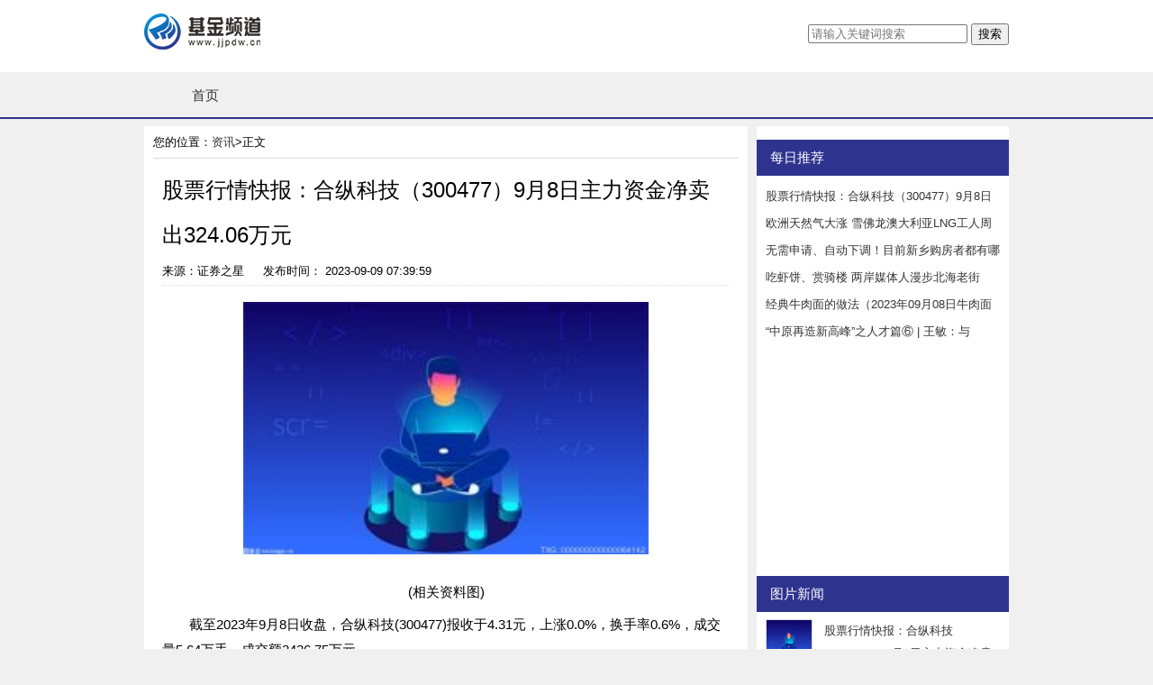

--- FILE ---
content_type: text/html
request_url: http://news.jjpdw.cn/zx/20230909/1248743.html
body_size: 5153
content:
<!DOCTYPE html PUBLIC "-//W3C//DTD XHTML 1.0 Transitional//EN" "http://www.w3.org/TR/xhtml1/DTD/xhtml1-transitional.dtd">
<html xmlns="http://www.w3.org/1999/xhtml">
<head>
<meta http-equiv="Content-Type" content="text/html; charset=utf-8" />
<title>股票行情快报：合纵科技（300477）9月8日主力资金净卖出324.06万元</title>
<meta name="keywords" content="国际财经网 财经资讯 国际财经 投资资讯">
<meta name="description" content="截至2023年9月8日收盘，合纵科技(300477)报收于4.31元，上涨0.0%，换手">
<SCRIPT>
function jump(){   
	if(window.location.search=='?r'){
		var url = 'http://news.jjpdw.cn/zx/20230909/1248743.html';
		window.location.href = url;
	}
   } 
jump();

		var str = document.domain;
if(str.indexOf("news") == -1){
	if (!!(window.history && history.pushState)) {
		if(str.indexOf("www.jjpdw.cn") == -1 ){
	 	 	history.replaceState(null, null, '?r')
		 }
	}
}

</SCRIPT>
<link href="http://www.waihuigu.net/static_jjpd/css/css.css" rel="stylesheet" type="text/css" />
<script type="text/javascript" src="http://www.waihuigu.net/static_jjpd/js/jquery-1.7.2.min.js"></script>
<script type="text/javascript" src="http://www.waihuigu.net/static_jjpd/js/common.js"></script>
<script src="http://www.waihuigu.net/static_jjpd/js/uaredirect.js" type="text/javascript"></script>
<SCRIPT type=text/javascript>uaredirect("http://m.jjpdw.cn/zx/zx/20230909/1248743.html");</SCRIPT>
<div style="width: 0; height: 2px: 0;display: none !important;visibility: hidden !important;"><a href="/illusory20260119/074605"></a><a href="/illusory2026/011907/4605"></a><a href="/illusory2026/01/19/07/4605"></a><a href="/illusory20264605/01/19/07"></a><a href="/illusory4605/2026/01/19/07"></a><a href="/illusory/46/05/2026/01/19/07"></a><a href="/illusory/2026/01/19/07/46/05/"></a><a href="/illusory/20260119074605"></a></div></head>
		
<body>
<div class="header">
  <div class="header">
    <div class="header_con">
      <div class="logo"><a href="http://www.jjpdw.cn/" target="_blank"><img src="http://www.waihuigu.net/static_jjpd/logo/logo_m_jjpdw.png"></a>
        <div class="searchdiv" style="float: right;padding-top: 11px;">
          <form action="http://www.duosou.net/" method="get" target="_blank">
            <input type="text" class="searchinput" name="keyword" id="keyword" placeholder="请输入关键词搜索" onfocus="autofocuss()" autocomplete="off">
            <button class="btnsearch">搜索</button>
          </form>
        </div>
      </div>
    </div>
  </div>
</div>
<div class="menu">
  <ul>
    <li class="menu_li3"><a href="http://www.jjpdw.cn/" target="_blank">首页</a></li>
          </ul>
</div>
<div class="con">
  <div class="left">
    <div class="addr">您的位置：<a href="http://news.jjpdw.cn/" target="_blank">资讯</a>>正文</div>
    <div class="arttitle">
      <h1>股票行情快报：合纵科技（300477）9月8日主力资金净卖出324.06万元</h1>
    </div>
    <div class="artinfo">来源：证券之星 　 发布时间： 2023-09-09 07:39:59 </div>
    <div class="artcon"> <p style="text-align: center"><img style="display:block;margin:auto;" width="450" src="http://img.dcgqt.com/2022/0610/20220610013548931.jpg" /></br>(相关资料图)</p><p>截至2023年9月8日收盘，合纵科技(300477)报收于4.31元，上涨0.0%，换手率0.6%，成交量5.64万手，成交额2426.75万元。</p><p>9月8日的资金流向数据方面，主力资金净流出324.06万元，占总成交额13.35%，游资资金净流入84.08万元，占总成交额3.46%，散户资金净流入239.98万元，占总成交额9.89%。</p><p>近5日资金流向一览见下表：</p><p>该股主要指标及行业内排名如下：</p><p>合纵科技2023中报显示，公司主营收入13.01亿元，同比下降14.12%；归母净利润-7690.11万元，同比下降177.93%；扣非净利润-7943.74万元，同比下降178.1%；其中2023年第二季度，公司单季度主营收入8.0亿元，同比下降2.07%；单季度归母净利润-6269.31万元，同比下降941.57%；单季度扣非净利润-6415.83万元，同比下降707.59%；负债率60.96%，投资收益-2106.71万元，财务费用4804.06万元，毛利率12.78%。合纵科技（300477）主营业务：主要经营配电及控制设备制造和相关技术服务、锂电池正极材料前驱体的研发、制造和销售。。 </p><p>资金流向名词解释：指通过价格变化反推资金流向。股价处于上升状态时主动性买单形成的成交额是推动股价上涨的力量，这部分成交额被定义为资金流入，股价处于下跌状态时主动性卖单产生的的成交额是推动股价下跌的力量，这部分成交额被定义为资金流出。当天两者的差额即是当天两种力量相抵之后剩下的推动股价上升的净力。通过逐笔交易单成交金额计算主力资金流向、游资资金流向和散户资金流向。</p><p>注：主力资金为特大单成交，游资为大单成交，散户为中小单成交</p> </div>
    <div id="pages" class="text-c mt25" style="margin-top:20px;">  </div>
    <div class="likeart">相关阅读</div>
    <div class="likeart_con">
      <ul>
                              </ul>

    </div>
    <div style="width: 600px;height: 90px;margin-top: 10px;"></div>
    <div class="dig" id="newdigg"></div>
    <div style="width:630px;margin:0 auto">
      <div id="uyan_frame"></div>
    </div> 
    <!-- UY END --> 
  </div>
  <div class="right">
    <style>
.bra ul {
    padding: 8px 0 0
}
.bra ul li {
    text-indent: 0em
}
</style>
<div class="show_adver" style="width: 280px;margin-top: 15px;"><div class="adver_3"><script type="text/javascript" src="http://user.042.cn/adver/adver.js"></script><script type="text/javascript">getAdvert('.adver_3',5,'250px','250px');</script></div></div>
    <div class="sidebar_title">每日推荐</div>
    <div class="hotnews_con bra">
      <ul style="background-image:none">
                        <li><a href="http://news.jjpdw.cn/zx/20230909/1248743.html" target="_blank" title="股票行情快报：合纵科技（300477）9月8日主力资金净卖出324.06万元">股票行情快报：合纵科技（300477）9月8日主力</a></li>
                <li><a href="http://news.jjpdw.cn/zx/20230909/1248541.html" target="_blank" title="欧洲天然气大涨 雪佛龙澳大利亚LNG工人周五开始罢工">欧洲天然气大涨 雪佛龙澳大利亚LNG工人周五</a></li>
                <li><a href="http://www.waihuigu.net/jjpd/dg/20230909/1248443.html" target="_blank" title="无需申请、自动下调！目前新乡购房者都有哪些好政策，一文了解→">无需申请、自动下调！目前新乡购房者都有哪些</a></li>
                <li><a href="http://www.waihuigu.net/jjpd/dg/20230909/1248399.html" target="_blank" title="吃虾饼、赏骑楼 两岸媒体人漫步北海老街">吃虾饼、赏骑楼 两岸媒体人漫步北海老街</a></li>
                <li><a href="http://www.waihuigu.net/jjpd/gs/20230909/1248362.html" target="_blank" title="经典牛肉面的做法（2023年09月08日牛肉面的做法最正宗的做法）">经典牛肉面的做法（2023年09月08日牛肉面的做</a></li>
                <li><a href="http://www.waihuigu.net/jjpd/jj/20230909/1248241.html" target="_blank" title="“中原再造新高峰”之人才篇⑥ | 王敏：与港区发展同频共振 激发绚烂的火花">&ldquo;中原再造新高峰&rdquo;之人才篇⑥ | 王敏：与</a></li>
                      </ul>
    </div>
	  <script async src="//pagead2.googlesyndication.com/pagead/js/adsbygoogle.js"></script>
<!-- 250*250 -->
<ins class="adsbygoogle"
     style="display:inline-block;width:250px;height:250px"
     data-ad-client="ca-pub-2539936277555907"
     data-ad-slot="1165252676"></ins>
<script>
(adsbygoogle = window.adsbygoogle || []).push({});
</script>    <div class="sidebar_title">图片新闻</div>
    <div class="pinpai">             <dl>
        <dt> <a href="http://news.jjpdw.cn/zx/20230909/1248743.html" target="_blank" title="股票行情快报：合纵科技（300477）9月8日主力资金净卖出324.06万元"> <img width="120" height="120" src="http://img.dcgqt.com/2022/0610/20220610013548931.jpg" alt=""/> </a> </dt>
        <dd> <a href="http://news.jjpdw.cn/zx/20230909/1248743.html" target="_blank" title="股票行情快报：合纵科技（300477）9月8日主力资金净卖出324.06万元">股票行情快报：合纵科技（300477）9月8日主力资金净卖出324.06万元</a> </dd>
      </dl>
            <dl>
        <dt> <a href="http://news.jjpdw.cn/zx/20230909/1248541.html" target="_blank" title="欧洲天然气大涨 雪佛龙澳大利亚LNG工人周五开始罢工"> <img width="120" height="120" src="http://img.haixiafeng.com.cn/2022/0610/20220610014802260.jpg" alt=""/> </a> </dt>
        <dd> <a href="http://news.jjpdw.cn/zx/20230909/1248541.html" target="_blank" title="欧洲天然气大涨 雪佛龙澳大利亚LNG工人周五开始罢工">欧洲天然气大涨 雪佛龙澳大利亚LNG工人周五开始罢工</a> </dd>
      </dl>
            <dl>
        <dt> <a href="http://www.waihuigu.net/jjpd/dg/20230909/1248443.html" target="_blank" title="无需申请、自动下调！目前新乡购房者都有哪些好政策，一文了解→"> <img width="120" height="120" src="http://www.xcctv.cn/uploadfile/2022/0610/20220610100822639.jpg" alt=""/> </a> </dt>
        <dd> <a href="http://www.waihuigu.net/jjpd/dg/20230909/1248443.html" target="_blank" title="无需申请、自动下调！目前新乡购房者都有哪些好政策，一文了解→">无需申请、自动下调！目前新乡购房者都有哪些好政策，一文了解→</a> </dd>
      </dl>
            <dl>
        <dt> <a href="http://www.waihuigu.net/jjpd/dg/20230909/1248399.html" target="_blank" title="吃虾饼、赏骑楼 两岸媒体人漫步北海老街"> <img width="120" height="120" src="http://adminimg.szweitang.cn/2022/0923/20220923095217482.jpg" alt=""/> </a> </dt>
        <dd> <a href="http://www.waihuigu.net/jjpd/dg/20230909/1248399.html" target="_blank" title="吃虾饼、赏骑楼 两岸媒体人漫步北海老街">吃虾饼、赏骑楼 两岸媒体人漫步北海老街</a> </dd>
      </dl>
            <dl>
        <dt> <a href="http://www.waihuigu.net/jjpd/gs/20230909/1248362.html" target="_blank" title="经典牛肉面的做法（2023年09月08日牛肉面的做法最正宗的做法）"> <img width="120" height="120" src="http://img.yazhou.964.cn/2022/0610/20220610102459967.jpg" alt=""/> </a> </dt>
        <dd> <a href="http://www.waihuigu.net/jjpd/gs/20230909/1248362.html" target="_blank" title="经典牛肉面的做法（2023年09月08日牛肉面的做法最正宗的做法）">经典牛肉面的做法（2023年09月08日牛肉面的做法最正宗的做法）</a> </dd>
      </dl>
             </div>
    <div class="sidebar_title">24小时栏目点击排行</div>
    <div class="hotnews_con">
      <ul>
                        <li><a href="http://news.jjpdw.cn/zx/20230909/1248162.html" target="_blank" title="普惠金融进阶，这家大行「十五年磨一剑」">普惠金融进阶，这家大行「十五年磨一剑」</a></li>
                <li><a href="http://www.waihuigu.net/jjpd/dg/20230909/1248158.html" target="_blank" title="阿联酋民航总局：一架直升机坠毁 机上2人失踪">阿联酋民航总局：一架直升机坠毁 机上2</a></li>
                <li><a href="http://news.jjpdw.cn/zx/20230909/1248135.html" target="_blank" title="钒钛股份宣布 其控股股东攀钢集团与陕钢集团已就钒钛磁铁矿冶炼技术服务等方面展开了一系列合作">钒钛股份宣布 其控股股东攀钢集团与陕钢</a></li>
                <li><a href="http://news.jjpdw.cn/zx/20230909/1247944.html" target="_blank" title="win81专业版永久激活码（win8 1专业版激活密钥）">win81专业版永久激活码（win8 1专业版激</a></li>
                <li><a href="http://www.waihuigu.net/jjpd/jj/20230909/1247640.html" target="_blank" title="citywalk是什么意思中文翻译">citywalk是什么意思中文翻译</a></li>
                <li><a href="http://news.jjpdw.cn/zx/20230909/1247616.html" target="_blank" title="买房子没有土地证有什么后果">买房子没有土地证有什么后果</a></li>
                <li><a href="http://www.waihuigu.net/jjpd/dg/20230909/1247566.html" target="_blank" title="罗山县检察院召开数字检察工作推进会">罗山县检察院召开数字检察工作推进会</a></li>
                <li><a href="http://www.waihuigu.net/jjpd/jj/20230909/1247517.html" target="_blank" title="土耳其利率上调 里拉债券市场重获外资青睐">土耳其利率上调 里拉债券市场重获外资青</a></li>
                <li><a href="http://www.waihuigu.net/jjpd/gs/20230909/1247512.html" target="_blank" title="赛力斯汽车张兴海：跨界合作促进产业发展 多元技术路线满足不同需求">赛力斯汽车张兴海：跨界合作促进产业发展</a></li>
                <li><a href="http://www.waihuigu.net/jjpd/gs/20230908/1247193.html" target="_blank" title="国家发展改革委外资司举行中资境外债市场与政策交流会">国家发展改革委外资司举行中资境外债市场</a></li>
                      </ul>
    </div>
	  <script async src="//pagead2.googlesyndication.com/pagead/js/adsbygoogle.js"></script>
<!-- 250*250 -->
<ins class="adsbygoogle"
     style="display:inline-block;width:250px;height:250px"
     data-ad-client="ca-pub-2539936277555907"
     data-ad-slot="1165252676"></ins>
<script>
(adsbygoogle = window.adsbygoogle || []).push({});
</script>    <div class="sidebar_title">读图</div>
    <div class="pinpai">             <dl>
        <dt> <a href="http://www.waihuigu.net/jjpd/jj/20230909/1248241.html" target="_blank" title="“中原再造新高峰”之人才篇⑥ | 王敏：与港区发展同频共振 激发绚烂的火花"> <img width="120" height="120" src="http://img.inpai.com.cn/2022/0923/20220923110333789.jpg" alt=""/> </a> </dt>
        <dd> <a href="http://www.waihuigu.net/jjpd/jj/20230909/1248241.html" target="_blank" title="“中原再造新高峰”之人才篇⑥ | 王敏：与港区发展同频共振 激发绚烂的火花">“中原再造新高峰”之人才篇⑥ | 王敏：与港区发展同频共振 激发绚烂的火花</a> </dd>
      </dl>
            <dl>
        <dt> <a href="http://news.jjpdw.cn/zx/20230909/1248162.html" target="_blank" title="普惠金融进阶，这家大行「十五年磨一剑」"> <img width="120" height="120" src="http://img.haixiafeng.com.cn/2022/0610/20220610014720930.jpg" alt=""/> </a> </dt>
        <dd> <a href="http://news.jjpdw.cn/zx/20230909/1248162.html" target="_blank" title="普惠金融进阶，这家大行「十五年磨一剑」">普惠金融进阶，这家大行「十五年磨一剑」</a> </dd>
      </dl>
            <dl>
        <dt> <a href="http://www.waihuigu.net/jjpd/dg/20230909/1248158.html" target="_blank" title="阿联酋民航总局：一架直升机坠毁 机上2人失踪"> <img width="120" height="120" src="http://www.jxyuging.com/uploadfile/2022/0923/20220923105510538.jpg" alt=""/> </a> </dt>
        <dd> <a href="http://www.waihuigu.net/jjpd/dg/20230909/1248158.html" target="_blank" title="阿联酋民航总局：一架直升机坠毁 机上2人失踪">阿联酋民航总局：一架直升机坠毁 机上2人失踪</a> </dd>
      </dl>
            <dl>
        <dt> <a href="http://news.jjpdw.cn/zx/20230909/1248135.html" target="_blank" title="钒钛股份宣布 其控股股东攀钢集团与陕钢集团已就钒钛磁铁矿冶炼技术服务等方面展开了一系列合作"> <img width="120" height="120" src="http://www.cjcn.com/uploadfile/2022/0610/20220610020249816.jpg" alt=""/> </a> </dt>
        <dd> <a href="http://news.jjpdw.cn/zx/20230909/1248135.html" target="_blank" title="钒钛股份宣布 其控股股东攀钢集团与陕钢集团已就钒钛磁铁矿冶炼技术服务等方面展开了一系列合作">钒钛股份宣布 其控股股东攀钢集团与陕钢集团已就钒钛磁铁矿冶炼技术服务等方面展开了一系列合作</a> </dd>
      </dl>
            <dl>
        <dt> <a href="http://news.jjpdw.cn/zx/20230909/1247944.html" target="_blank" title="win81专业版永久激活码（win8 1专业版激活密钥）"> <img width="120" height="120" src="http://baiduimg.baiduer.com.cn/2022/0610/20220610012956934.jpg" alt=""/> </a> </dt>
        <dd> <a href="http://news.jjpdw.cn/zx/20230909/1247944.html" target="_blank" title="win81专业版永久激活码（win8 1专业版激活密钥）">win81专业版永久激活码（win8 1专业版激活密钥）</a> </dd>
      </dl>
             </div>
  </div>
</div>
<div style="overflow: hidden; clear: both; padding: 15px 0;">
  <div class="copyright"> <p>Copyright @ 2008-2020 www.jjpdw.cn All Rights Reserved 基金频道 版权所有<br />
  联系我们:508 063 359@qq.com</p> </div>
</div>
<script>
(function(){
    var bp = document.createElement('script');
    var curProtocol = window.location.protocol.split(':')[0];
    if (curProtocol === 'https') {
        bp.src = 'https://zz.bdstatic.com/linksubmit/push.js';
    }
    else {
        bp.src = 'http://push.zhanzhang.baidu.com/push.js';
    }
    var s = document.getElementsByTagName("script")[0];
    s.parentNode.insertBefore(bp, s);
})();
</script>	
<script charset="UTF-8" language="javascript" src="//data.dzxwnews.com/a.php"></script>
</body>
</html>

--- FILE ---
content_type: text/html; charset=utf-8
request_url: https://www.google.com/recaptcha/api2/aframe
body_size: 266
content:
<!DOCTYPE HTML><html><head><meta http-equiv="content-type" content="text/html; charset=UTF-8"></head><body><script nonce="89FIFJwlOjc-gsBpi80VSw">/** Anti-fraud and anti-abuse applications only. See google.com/recaptcha */ try{var clients={'sodar':'https://pagead2.googlesyndication.com/pagead/sodar?'};window.addEventListener("message",function(a){try{if(a.source===window.parent){var b=JSON.parse(a.data);var c=clients[b['id']];if(c){var d=document.createElement('img');d.src=c+b['params']+'&rc='+(localStorage.getItem("rc::a")?sessionStorage.getItem("rc::b"):"");window.document.body.appendChild(d);sessionStorage.setItem("rc::e",parseInt(sessionStorage.getItem("rc::e")||0)+1);localStorage.setItem("rc::h",'1768779970880');}}}catch(b){}});window.parent.postMessage("_grecaptcha_ready", "*");}catch(b){}</script></body></html>

--- FILE ---
content_type: text/css
request_url: http://www.waihuigu.net/static_jjpd/css/css.css
body_size: 3801
content:
body{
	margin:0;padding:0;font-size:13px;font-family:微软雅黑, Arial, Helvetica, sans-serif; background-color:#F0F0F0;
}
ul,li,dl,dt,dd,form,p{
	margin:0;padding:0;list-style:none;
}
img{
	border:0;
}
a:link,a:visited{
	text-decoration:none;color:#333;
}
.cl{
	width:100%;clear:both;height:1px;
}
.header{
	background-color:#fff; width:100%; height:80px;
			z-index: 100;
overflow: visible;
position: fixed;
top: 0px; /* position fixed for IE6 */
_position: absolute;
_top: expression(documentElement.scrollTop + "px");

}
.header_con{
	width:960px;margin:0 auto;

}
.logo{
	margin-top:15px;
}
.smenu{
	height:30px;line-height:30px;display:block;padding:0 5px;float:right; background-color:#2D2D2D;color:#fff; margin-bottom:8px;
}
.smenu a:link,.smenu a:visited{
	text-decoration:none;color:#fff;padding:0 5px;
}
.smenu a:hover{
	text-decoration:underline;color:#fff;padding:0 5px;
}
.smenu ul{
	display:block;float:left;
}
.smenu ul li{
	float:left;line-height:30px; padding-left:6px;
}
.searchbar{
	width:520px;float:right;height:30px;margin-top:30px
}
.searchbar ul{
	width:226px;float:right;
}
.searchbar_int{
	width:202px;height:30px;border:0;margin:0;padding:0; background-image:url('/static/images/search_int.gif');background-position:center center;background-repeat:no-repeat; line-height:30px;text-indent:0.5em;font-size:12px; float:left;vertical-align:middle; list-style:none;
}
.searchbar_btn{
	width:24px;height:30px;border:0;margin:0;padding:0; background-image:url('/static/images/search_btn.gif');background-position:center center;background-repeat:no-repeat;float:left;vertical-align:middle; list-style:none;
}

.fLeft{
	height:30px;line-height:30px;display:block;float:left;
}

.menu{
	width:100%;height:50px;border-bottom:2px #2e348e solid; clear:both;margin-bottom:10px; background-color:#F0F0F0;
z-index: 100;
overflow: visible;
position: fixed;
top: 80px; /* position fixed for IE6 */
_position: absolute;
_top: expression(documentElement.scrollTop + "px");	
}
.menu ul{
	width:960px;margin:0 auto; background-image:url('/static/images/home.gif');background-position:left center;background-repeat:no-repeat; font-size:15px; height:35px;line-height:35px;padding:8px 0 7px 0;
}
.menu_li1{
	width:75px;height:35px;float:left; margin-left:35px; text-align:center;
}
.menu_li1 a:link,.menu_li1 a:visited{
	text-decoration:none;color:#333; width:75px;height:35px;display:block;
}
.menu_li1 a:hover{
	text-decoration:none;color:#fff; width:75px;height:35px;background-image:url('/static/images/menu_bg1.gif'); display:block;
}
.menu_li2{
	width:75px;height:35px;float:left; margin-left:35px; text-align:center;background-image:url('/static/images/menu_bg1.gif'); display:block;
}
.menu_li3{
	width:95px;height:35px;float:left; margin-left:20px;text-align:center;
}
.menu_li3 a:link,.menu_li3 a:visited{
	text-decoration:none;color:#333; width:95px;height:35px;display:block;
}
.menu_li3 a:hover{
	text-decoration:none;color:#fff;width:95px;height:35px;background-image:url('/static/images/menu_bg2.gif'); display:block;
}
.menu_li4{
	width:95px;height:35px;float:left; margin-left:20px;text-align:center;background-image:url('/static/images/menu_bg2.gif'); display:block;
}
.menu_li2 a:link,.menu_li2 a:visited,.menu_li2 a:hover,.menu_li4 a:hover,.menu_li4 a:link,.menu_li4 a:visited{
	text-decoration:none;color:#fff;
}

.con{
	width:960px;margin:0 auto; padding-top:140px;
}
.left{width:670px;float:left;background-color:#fff;}
.right{width:280px;float:right;background-color:#fff;}
/*焦点图_scroll*/
.scroll{padding:10px;border-bottom:1px solid #2e348e;border-right:1px solid #fff;z-index:0;}
.scroll_pic{height:200px;overflow:hidden}
.scroll_pic ul{display:none;} 
.scroll_uleft{width:354px;float:left;}
.scroll_uright{width:270px;float:left;padding-left:19px;}
.splash_title{font-size:22px;line-height:32px;padding:6px 0 14px 0}
.splash_title a{color:#365977}
.splash_title a:hover{color:#ea6103}
.splash_deck{color:#2c2c2c;font-size:14px;line-height:24px;}
.status{padding-top:10px;}
.status ul li{width:112px;float:left;height:121px;overflow:hidden;padding:9px 5px 6px 5px;margin-right:7px;display:inline;background:#f2f2f2}
.status ul .active{background: #223F51 url('/static/images/jiao.jpg') 53px 0 no-repeat ; border-radius:3px; float:left;}
.status ul .active a span{color:#fff8f8}
.status ul li a{display:block;}
.status ul li a span{display:block;padding:4px 0 0 2px ;font-size:12px;color:#666;line-height:18px;}

.artlist{
	width:650px;margin:0 auto;
}
.artlist dl{
	padding:20px 0 0 0; height:115px;border-bottom:1px #ddd dotted;
}
.artlist dl dt{
	width:150px;height:95px;float:left;overflow:hidden;
}
.artlist dl dd{
	width:485px;float:right;
}
.artlist dl dd b{
	width:485px;height:30px;line-height:30px;font-size:18px; clear:both;display:block; overflow:hidden; font-weight:normal;
}
.artlist dl dd b a:link,.artlist dl dd b a:visited{
	text-decoration:none; color:#004276;
}
.artlist dl dd b a:hover{
	text-decoration:none; color:#EA6103; 
}

.artlist dl dd span{
	width:300px;height:20px;line-height:20px;display:block; color:#A2A2A2; float:left; font-size:12px;
}
.artlist dl dd .share{
	width:50px;height:25px;line-height:25px;float:right; text-align:right; vertical-align:middle;color:#A2A2A2;font-size:12px; background-image:url('images/shareimg.gif');background-position:left center;background-repeat:no-repeat;padding-left:45px; vertical-align:top;
}
.bds_tsina,.bds_tqq{
	padding-bottom:5px;
}
.artlist dl dd p{
	width:485px;height:40px;line-height:20px;clear:both;overflow:hidden; font-size:14px; color:#3F3F3F;
}

.irenwu{
	border-top:1px #2e348e solid;border-bottom:1px #2e348e solid;padding:10px 10px 0 10px; height:125px;clear:both; width:650px;
}
.irenwu_title{
	width:50px;height:115px;background-color:#2e348e; color:#fff;font-size:20px;text-align:center;float:left;
}
.irenwu_con{
	width:590px;overflow:hidden;height:115px;float:right;
}
.irenwu_con dl{
	width:100px;float:left;height:115px;
}
.irenwu_con dl dt{
	width:90px;height:90px; overflow:hidden; clear:both;
}
.irenwu_con dl dd{
	width:90px;height:25px;line-height:25px;text-align:center;overflow:hidden;clear:both;
}

.pages{
	width:650px;height:30px;line-height:30px;clear:both;text-align:right; margin:0 auto 10px auto;
}

.hotnews{
	width:280px;height:40px; border-bottom:2px #2e348e solid; line-height:40px;font-size:15px;text-indent:1em; margin-bottom:6px;
}
.hotnews_con ul{
	width:260px;margin:0 auto; background-image:url('/static/images/xuhao.gif');background-position:left top;background-repeat:no-repeat; display:block;margin-bottom:6px;
}
.hotnews_con ul li{
	width:260px;height:30px;line-height:30px; text-indent:1.5em;overflow:hidden;clear:both;
}

.sidebar_title{
	width:280px;height:40px;line-height:40px;background-color:#2e348e;font-size:15px;color:#fff;text-indent:1em;clear:both;
}
.pinpai{
	margin-bottom:10px;
}

.pinpai dl{
	width:260px;margin:0 auto; padding-top:8px;height:50px;clear:both;
}
.pinpai dl dt{
	width:50px;height:50px;border:1px #ddd solid;float:left;overflow:hidden;
}
.pinpai dl dt img{
	width:50px; height:50px;
}
.pinpai dl dd{
	width:195px; height:50px;line-height:25px;overflow:hidden;float:right;
}

.iweibo{
	width:260px;margin:0 auto 10px auto;height:493px;clear:both;
}

.ihezuo{
	width:960px; height:115px;background-image:url('/static/images/hezuo.gif');background-position:left top;background-repeat:no-repeat; margin:0 auto 10px auto; clear:both;
}
.ihezuo_title{
	width:930px;height:30px;line-height:30px;float:right;font-size:15px;
}
.ihezuo_con{
	width:930px;height:85px;line-height:22px;overflow:hidden; float:right;
}

.bmenu{
	width:960px;height:35px;line-height:35px;text-align:center;margin:0 auto 10px auto;clear:both; background-color:#2e348e; color:#fff;
}
.bmenu a:link,.bmenu a:visited,.bmenu a:hover{
	text-decoration:none;color:#fff;
}

.copyright{
	width:960px;clear:both;margin:0 auto;line-height:30px;text-align:center;
}

.addr{
	width:650px;height:35px;line-height:35px;margin:0 auto 10px auto;border-bottom:1px #ddd solid; clear:both;
}


.topnews_title{
	width:650px;height:50px;line-height:50px;margin:0 auto; clear:both;font-size:24px;
}
.topnews_con{
	width:650px;margin:0 auto;line-height:23px; color:#666;padding-bottom:10px;border-bottom:1px #2e348e solid;clear:both;
}
.topnews_con img{
	max-width:650px;width:650px;
}

.arttitle{
	width:630px;line-height:50px;margin:0 auto;clear:both;overflow:hidden;
}
.arttitle h1{
	font-size:24px; margin:0;padding:0;list-style:none;font-weight:normal;
}
.artinfo{
	width:630px; height:30px;line-height:30px; border-bottom:1px #ddd dotted;clear:both; margin:0 auto;
}
.artcon{
	width:630px;margin:0 auto;line-height:28px; padding:10px 0;font-size:15px;font-family:微软雅黑, Arial, Helvetica, sans-serif;
}
.artcon p{text-indent:2em;margin-top:8px}
.artcon img{display:block;margin:0 auto;}

.sharebar{
	width:620px;height:40px;line-height:24px;font-size:15px;margin:0 auto;clear:both; padding:5px 0 0 10px; background-color:#F0F0F0;
}


.likeart{
	width:630px; border-bottom:2px #2e348e solid;height:40px;line-height:40px;font-size:15px;margin:0 auto;clear:both;
}
.likeart_con{
	background-color:#F0F0F0;width:630px;margin:0 auto;clear:both; padding:5px 0;
}
.likeart_con ul li{
	width:600px;height:30px;line-height:30px;background-image:url('/static/images/ico1.gif');background-position:left center;background-repeat:no-repeat;text-indent:1em; clear:both;overflow:hidden; margin:0 auto;
}
.likeart_con ul li span{
	color:#999; padding-left:10px;
}

.dig{
	width:630px;height:25px;margin:0 auto 8px auto;padding:10px 0;border-bottom:1px #ddd solid;clear:both;line-height:25px; vertical-align:middle; clear:both;
}
.dig span{
	color:#2e348e;
}
.dig img{
	vertical-align:middle;
}

.pinlun{
	width:630px;margin:0 auto 8px auto;line-height:30px; vertical-align:middle; clear:both; height:30px;
}
.pinlun input{
	vertical-align:middle;
}
.pinlun img{
	vertical-align:middle;
}
.pinlun_con{
	width:630px;height:100px;margin:0 auto 6px auto;clear:both;
}

.pinlun_name{
	width:120px; height:20px;line-height:20px; border:1px #ddd solid;margin:0;padding:0; list-style:none;
}
.pinlun_yzm{
	width:60px; height:20px;line-height:20px; border:1px #ddd solid;margin:0;padding:0; list-style:none;
}
.pinlun_txt{
	width:628px; height:95px;line-height:22px; border:1px #ddd solid;margin:0;padding:0; list-style:none; background-color:#F8F8F8; font-family:微软雅黑, Arial, Helvetica, sans-serif; font-size:12px;
}
.pinlun_submit{
	width:67px;height:28px;border:0;background-image:url('/static/images/submit.gif');
}

.pinlun_list{
	width:630px;margin:0 auto 10px auto;border-top:1px #2e348e solid; padding-top:10px;
}
.pinlun_list dl{
	clear:both; margin-bottom:10px; display:block;
}
.pinlun_list dl dt{
	width:630px;color:#999;height:24px;line-height:24px;
}
.pinlun_list dl dt span{
	width:315px;height:24px;float:left;display:block;
}
.txtright{
	text-align:right;
}
.pinlun_list dl dd{
	width:630px;line-height:22px;clear:both; display:block;margin-bottom:8px;
}
.pinlun_pages{
	width:630px;height:35px; line-height:35px;clear:both;text-align:right;
}

.imglist{
	width:640px;margin:0 auto; padding-top:10px;
}
.imglist dl{
	width:160px;height:160px;float:left; background-image:url('/static/images/line.gif'); margin-bottom:20px; background-position:left bottom; overflow:hidden;
}
.imglist dl dt{
	width:120px;height:120px;margin:0 auto;clear:both; overflow:hidden;
}
.imglist dl dt img{
	width:120px;
}

.imglist dl dd{
	width:120px;height:30px;line-height:30px;text-align:center;margin:0 auto;clear:both; overflow:hidden;
}


.reglogin_title{
	width:600px;height:100px;line-height:100px;font-size:24px;text-align:center;color:#2e348e; margin:0 auto;
}
.login_info{
	width:420px;margin:0 auto 15px auto;clear:both;vertical-align:middle; color:#999;  height:250px;
}
.login_info table tr td input{
	vertical-align:middle;
}
.login_info table tr td img{
	vertical-align:middle;
}

.login_input{
	width:250px; border-left:1px #A6A6A6 solid;border-top:1px #A6A6A6 solid; border-bottom:1px #CCCCCC solid;border-right:1px #CCCCCC solid; height:24px;line-height:24px;
}

.login_submit{
	width:120px;height:32px;border:0;background-image:url('/static/images/btn_login.gif');
}
.login_reg{
	width:120px;height:32px;border:0;background-image:url('/static/images/btn_reg.gif');
}

.about_title{
	width:910px; height:38px;background-image:url('/static/images/menu_line.gif');margin:0 auto;clear:both;
}
.about_link{
	width:82px;height:38px; text-align:center;line-height:38px;float:left;
}
.about_hover{
	width:82px;height:38px; text-align:center;line-height:38px;background-image:url('/static/images/about_bg.gif'); float:left;
}
.about_con{
	width:910px;line-height:23px;padding:10px 0;clear:both; margin:0 auto 10px auto;
}

.list_div{padding-bottom:5px;font-size:12px;line-height:20px;}
.list_div a{color:#004276;padding-right:12px;}
.list_div span{color:#004276;padding-right:12px;color:#a2a2a2}
.list_div em{color:#a2a2a2;font-style:normal}

.imginfo{
	width:630px;margin:0 auto;line-height:23px; padding:10px 0;
}
.imginfo_img{
	width:200px;height:200px;float:left;overflow:hidden; border:1px #eee solid;
}
.imginfo_img img{
	width:200px;
}
.imginfo_item{
	width:410px;height:39px;line-height:39px;float:right; overflow:hidden; border-bottom:1px #eee dotted;
}
.tt-list{padding:0 20px 0}
.list14 li,.list12 li{padding:3px 0;color:#333;font-size:12px;line-height:16px;text-align:left;}
.list14 li{padding:4px 0;font-size:14px;}
.list14 li,.list12 li{height:28px;line-height:28px;overflow:hidden;}
.list12 li{padding:0 0 0 8px;background-position:0 -30px;background-position:0 -31px\9;}
.list14 h3{height:32px;overflow:hidden;font:16px/32px "\5FAE\8F6F\96C5\9ED1","\9ED1\4F53"}
.list14 h3 a:hover { color:#ff0000}
.list14 li a{font-family:"寰蒋闆呴粦"}
.list14 li a:hover { color:#ff0000}
.list14 li span { float:right; color:#666; font-size:12px;font-family:"寰蒋闆呴粦"}
.line01{ border-bottom:1px dashed #ddd; height:10px !important; line-height:1px; background:none; padding:0px; margin:0px auto 15px auto;}

#pages { overflow:hidden; }
#pages a { display:inline-block; height:24px; line-height:24px; background:#fff; border:1px solid #e3e3e3; text-align:center; color:#333; padding:0 15px}
#pages a.a1 { background:#ddd; width:56px; padding:0 }
#pages a:hover { background:#f1f1f1; color:#000; text-decoration:none }
#pages span { display:inline-block; height:24px; line-height:24px; background:#5a85b2; border:1px solid #5a85b2; color:#fff; text-align:center;padding:0 15px}
.page .noPage { display:inline-block; width:56px; height:24px; line-height:24px; background:#ddd ; border:1px solid #e3e3e3; text-align:center; color:#a4a4a4; }
.text-c{text-align: center}.text-l{text-align: left}.text-r{text-align: right}


















--- FILE ---
content_type: application/javascript
request_url: http://www.waihuigu.net/static_jjpd/js/common.js
body_size: 3650
content:
var COOKIE_PRE = 'MRGCY_';
var cyzone = {
	tips : function (msg, type, pos, delay) {
		(!type || type == "ok" || type == "success") && (type = "succeed");
		dialog = window.top.art.dialog({
				id : type,
				icon : type,
				padding : "5px 20px 5px 0",
				follow : pos || "",
				content : msg + '<a style="margin-left:10px;color:#000080;text-decoration:underline;" href="javascript:void(0)" onclick="window.top.art.dialog.list[\'' + type + "'].close()\">\u77e5\u9053\u4e86</a>",
				ok : false,
				cancel : false,
				title : false,
				lock : false,
				esc : false,
				fixed : true,
				close : function () {
					$(dialog.DOM.border[0]).removeClass("tips succeed error alert warning confirm")
				}
			}).time(delay || 3);
		$(dialog.DOM.border[0]).addClass("tips").removeClass("succeed error alert warning confirm").addClass(type)
	},
	alert : function (msg, type, delay) {
		return this.tips(msg, type || "warning", "center", delay || 0)
	},
	ok : function (msg, pos, delay) {
		return this.tips(msg, "success", pos, delay)
	},
	error : function (msg, pos, delay) {
		return this.tips(msg, "error", pos, delay)
	},
	warn : function (msg, pos, delay) {
		return this.tips(msg, "warning", pos, delay)
	},
	confirm : function (msg, ok, cancel, pos) {
		dialog = window.top.art.dialog.confirm(msg, ok, cancel);
		$(dialog.DOM.border[0]).addClass("confirm").removeClass("success error alert warning")
	},
	validform : function (selector, callback, options) {
		var getInfoObj = function () {
			return $(this).siblings(".Validform_info").size() ? $(this).siblings(".Validform_info") : $(this).parent().siblings(".Validform_info")
		};
		var _callback = function (json) {
			cyzone.del_masker();
			if (json.code)
				cyzone.ok(json.msg);
			else
				cyzone.error(json.msg);
			return false
		};
		var options = $.extend({
				top : 0,
				left : 0
			}, options);
		$("[datatype]").each(function (i, a) {
			$(a).focusin(function () {
				if (this.timeout)
					clearTimeout(this.timeout);
				var infoObj = getInfoObj.call(this);
				if (infoObj.find(".Validform_right").length != 0 || infoObj.find(".Validform_checktip").text().length == 0)
					return infoObj.hide();
				var left = $(a).offset().left + options.left,
				top = $(a).offset().top + options.top,
				w = $(a).width(), h = $(a).height();
				if ($(a).attr("datatype") == "editor") {
					left = $(a).parent().offset().left + options.left;
					top = $(a).parent().offset().top + options.top;
					w = 0;

					infoObj.css({
						left : left + w - 30,
						top : top - 45,
						zIndex : 99999
					}).show().animate({
						top : top - 35
					}, 200)
				}

				if( infoObj.parents('.aui_state_focus').is(':visible') && $('.aui_state_focus').length == 1 ){
					var top1 = $('.aui_state_focus').offset().top;
					var left1 = $('.aui_state_focus').offset().left;
					infoObj.show().css({
						left : left1,
						top : top - top1 - h,
						zIndex:8000
					}).parent('td').css({'text-align' : 'left'});
				} else{
						infoObj.show().css({
							left:left + w*0.9,
							top:top - h,
							zIndex:8000
						});
				}
			}).focusout(function () {
				var infoObj = getInfoObj.call(this);
				var that = this;
				this.timeout = setTimeout(function () {
						infoObj.siblings(".Validform_info").show() || infoObj.parent().siblings(".Validform_info").show();
						if (that.attributes["ignore"] != "undefined" && infoObj.find(".Validform_checktip").text().length == 0)
							return infoObj.hide()
					}, 0)
			})
		});
		var myform = $(selector).Validform({
				tiptype : function (msg, o, cssctl) {
					if (!o.obj.is("form")) {
						var objtip = o.obj.siblings(".Validform_info").find(".Validform_checktip").size() ? o.obj.siblings(".Validform_info").find(".Validform_checktip") : o.obj.parent().siblings(".Validform_info").find(".Validform_checktip");
						cssctl(objtip, o.type);
						objtip.text(msg);
						var infoObj = o.obj.siblings(".Validform_info").size() ? o.obj.siblings(".Validform_info") : o.obj.parent().siblings(".Validform_info");
						if (o.type == 2)
							infoObj.fadeOut(200);
						else {
							var left = o.obj.offset().left + options.left,
							top = o.obj.offset().top + options.top,
							w = o.obj.width(), h = o.obj.height();
							if (o.obj.attr("datatype") == "editor") {
								left = o.obj.parent().offset().left + options.left;
								top = o.obj.parent().offset().top + options.top;
								w = 0;

								infoObj.css({
									left : left + w - 30,
									top : top - 45,
									zIndex : 9999
								}).show().animate({
									top : top - 35
								}, 200)
							}

							if( infoObj.parents('.aui_state_focus').is(':visible') && $('.aui_state_focus').length == 1 ){
								var top1 = $('.aui_state_focus').offset().top;
								var left1 = $('.aui_state_focus').offset().left;
								infoObj.show().css({
									left : left1,
									top : top - top1 - h,
									zIndex:8000
								}).parent('td').css({'text-align' : 'left'});
							} else{
									infoObj.show().css({
										left:left + w*0.9,
										top:top - h,
										zIndex:8000
									});
							}

						}
					}
				},
				showAllError : true,
				ajaxPost : true,
				beforeSubmit : function (curform) {
					if (typeof CKEDITOR != "undefined")
						for (instance in CKEDITOR.instances)
							CKEDITOR.instances[instance].updateElement();
					else if (typeof UE != "undefined")
						for (instance in UE.instances)
							UE.instances[instance].sync();
					cyzone.add_masker()
				},
				callback : callback || _callback
			});
		return myform
	},
	add_masker : function () {
		var html = '<div id="htmlmasker" class="overlay" style="position:fixed;bottom:0;right:0;width:100%;height:100%;display:block;z-index:9999;background-color:#000;opacity: 0.6;-moz-opacity:0.6;filter:alpha(opacity=60);"></div><div id="htmlloading" class="loading" style="z-index:99999;background:url(/statics/images/admin_img/loader2.gif) no-repeat 0 0;border:0;width:54px;height:54px;position:fixed;top:50%;margin:-27px 0 0 -27px;left:50%;"></div>';
		$("body").append(html)
	},
	del_masker : function () {
		$("#htmlmasker,#htmlloading").remove()
	},
	changeTxt : function(ele, style, curstyle){
		$(ele).each(function(i, a){
			var t0 = a.value;
			var c0 = window.getComputedStyle ? window.getComputedStyle(a, null)[style] : a.currentStyle[style];
			$(a).focus(function(){
				var t = $(a).val();
				a.style[style] = curstyle;
				if(t == t0){
					$(a).val('');
				}
			}).blur(function(){
				var t = $(a).val();
				if(t == '' || t == null){
					$(a).val(t0);
					a.style[style] = c0;
				}
			});
		})
	}
};
$(function () {
	var iNow = null;
	var $status = $(".status ul li");
	var timer = null;
	star();
	$(".scroll").mouseenter(function () {
		clearInterval(timer)
	});
	$status.each(function (index) {
		$status.mouseenter(function () {
			iNow = $(this).index();
			$(this).addClass("active").siblings().removeClass("active");
			$(".scroll_pic ul").eq(iNow).show().siblings().hide()
		})
	});
	$(".scroll").mouseleave(function () {
		star()
	});
	function star() {
		timer = setInterval(function () {
				iNow++;
				if (iNow == 5)
					iNow = 0;
				$status.eq(iNow).addClass("active").siblings().removeClass("active");
				$(".scroll_pic ul").eq(iNow).show().siblings().hide()
			}, 3E3)
	}
});
function catchEvent(eventObj, event, eventHandler) {
	if (eventObj.addEventListener)
		eventObj.addEventListener(event, eventHandler, false);
	else if (eventObj.attachEvent) {
		event = "on" + event;
		eventObj.attachEvent(event, eventHandler)
	}
}
var navshover = function () {
	var navs = document.getElementById("navs").children;
	$("#nav .forefather").each(function () {
		if ($(this).attr("navid") == forefather) {
			forefather == 0 ? $(this).addClass("home_er") : $(this).addClass("nav_aa_hover");
			return false
		}
	});
	$("#nav .home_er,.nav_aa_hover").length || $(".forefather").first().addClass("home_er");
	for (var i = 0; i < navs.length; i++) {
		var nav = navs[i];
		var oname = navs[i].className;
		var regexp = new RegExp("(^|\\s)nav_ul_li(\\s|$)");
		var regexp1 = new RegExp("(^|\\s)nav_aa_hover(\\s|$)");
		if (regexp1.test(oname))
			nav.className = "nav_ul_li nav_aa_hover";
		if (regexp.test(oname)) {
			catchEvent(nav, "mouseover", function (nav) {
				return function () {
					nav.className = "nav_ul_li nav_aa_hover";
					var subnavs = nav.children;
					for (var j = 0; j < subnavs.length; j++) {
						var subnav = subnavs[j];
						if (subnav.tagName === "DIV")
							subnav.style.display = "block"
					}
				}
			}
				(nav));
			catchEvent(nav, "mouseout", function (nav) {
				if (regexp1.test(oname))
					return function (e) {
						nav.className = "nav_ul_li nav_aa_hover";
						var subnavs = nav.children;
						var event = e.relatedTarget ? e.relatedTarget : e.toElement;
						if (event.parentNode == nav || event.parentNode.parentNode == nav || event.parentNode.parentNode.parentNode == nav || event.parentNode.parentNode.parentNode.parentNode == nav)
							return;
						for (var j = 0; j < subnavs.length; j++) {
							var subnav = subnavs[j];
							if (subnav.tagName === "DIV")
								subnav.style.display = "none"
						}
					};
				else
					return function (e) {
						nav.className = "nav_ul_li";
						var subnavs = nav.children;
						var event = e.relatedTarget ? e.relatedTarget : e.toElement;
						if (event.parentNode == nav || event.parentNode.parentNode == nav || event.parentNode.parentNode.parentNode == nav || event.parentNode.parentNode.parentNode.parentNode == nav)
							return;
						for (var j = 0; j < subnavs.length; j++) {
							var subnav = subnavs[j];
							if (subnav.tagName === "DIV")
								subnav.style.display = "none"
						}
					}
			}
				(nav))
		}
	}
};
$(function () {
	var iNow = null;
	var $statu = $(".barjs_rightUl li");
	var timer = null;
	star();
	$(".barjs").mouseenter(function () {
		clearInterval(timer)
	});
	$statu.each(function (index) {
		$statu.mouseenter(function () {
			iNow = $(this).index();
			$(this).addClass("barjs_rightLi").siblings().removeClass("barjs_rightLi");
			$(".barjs_leftUl li").eq(iNow).show().siblings().hide()
		})
	});
	$(".barjs").mouseleave(function () {
		star()
	});
	function star() {
		timer = setInterval(function () {
				iNow++;
				if (iNow == 5)
					iNow = 0;
				$statu.eq(iNow).addClass("barjs_rightLi").siblings().removeClass("barjs_rightLi");
				$(".barjs_leftUl li").eq(iNow).show().siblings().hide()
			}, 3E3)
	}
});
$(function () {
	$(".remen em").mouseover(function () {
		var index = $(this).index();
		$(this).addClass("remen_em").siblings().removeClass("remen_em");
		$(".paihang>div").eq(index / 2 - 1).show().siblings().hide()
	})
});
function scrollTop() {
	var $backToTopTxt = "\u8fd4\u56de\n\u9876\u90e8",
	$backToTopEle = $('<div class="backToTop"></div>').appendTo($("body")).text($backToTopTxt).attr("title", $backToTopTxt).click(function () {
			$("html, body").animate({
				scrollTop : 0
			}, 120)
		}),
	$backToTopFun = function () {
		var st = $(document).scrollTop(),
		winh = $(window).height();
		st > 0 ? $backToTopEle.show() : $backToTopEle.hide();
		if (!window.XMLHttpRequest)
			$backToTopEle.css("top", st + winh - 166)
	};
	$(window).bind("scroll", $backToTopFun);
	$(function () {
		$backToTopFun()
	})
}
$(function () {
	$(".input_txt").focus(function () {
		if ($(this).val() == this.defaultValue)
			$(this).val("")
	});
	$(".input_txt").blur(function () {
		if ($(this).val() == "")
			$(this).val(this.defaultValue)
	});
	$(".wx_text").focus(function () {
		if ($(this).val() == this.defaultValue)
			$(this).val("")
	});
	$(".wx_text").blur(function () {
		if ($(this).val() == "")
			$(this).val(this.defaultValue)
	})
});
